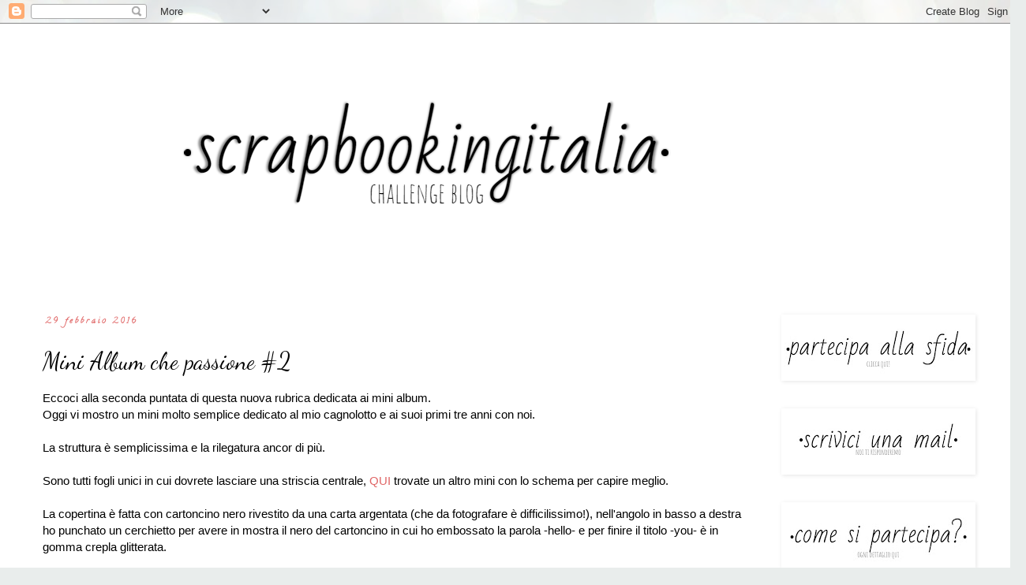

--- FILE ---
content_type: text/html; charset=UTF-8
request_url: https://scrapbookingitaliablog.blogspot.com/2016/02/mini-album-che-passione-2.html
body_size: 17167
content:
<!DOCTYPE html>
<html class='v2' dir='ltr' lang='it'>
<head>
<link href='https://www.blogger.com/static/v1/widgets/335934321-css_bundle_v2.css' rel='stylesheet' type='text/css'/>
<meta content='width=1100' name='viewport'/>
<meta content='text/html; charset=UTF-8' http-equiv='Content-Type'/>
<meta content='blogger' name='generator'/>
<link href='https://scrapbookingitaliablog.blogspot.com/favicon.ico' rel='icon' type='image/x-icon'/>
<link href='http://scrapbookingitaliablog.blogspot.com/2016/02/mini-album-che-passione-2.html' rel='canonical'/>
<link rel="alternate" type="application/atom+xml" title="Scrapbookingitalia - Atom" href="https://scrapbookingitaliablog.blogspot.com/feeds/posts/default" />
<link rel="alternate" type="application/rss+xml" title="Scrapbookingitalia - RSS" href="https://scrapbookingitaliablog.blogspot.com/feeds/posts/default?alt=rss" />
<link rel="service.post" type="application/atom+xml" title="Scrapbookingitalia - Atom" href="https://www.blogger.com/feeds/6784004327004737708/posts/default" />

<link rel="alternate" type="application/atom+xml" title="Scrapbookingitalia - Atom" href="https://scrapbookingitaliablog.blogspot.com/feeds/6145413645163112762/comments/default" />
<!--Can't find substitution for tag [blog.ieCssRetrofitLinks]-->
<link href='https://blogger.googleusercontent.com/img/b/R29vZ2xl/AVvXsEjaF592c3BeKG6NwlIyWFtdoVxoO9LzwsmndxxeOjanuU4mvHlqDvDzJQXaqEVbnK63Dtiih2QP_0hjbad4oaB9NGG85aTi-5ZMzsHLhKT5-FBukOCVz_SGerY26NTNsZgOkZb814SaSzs/s400/lauragdp_minihelloyou.jpg' rel='image_src'/>
<meta content='http://scrapbookingitaliablog.blogspot.com/2016/02/mini-album-che-passione-2.html' property='og:url'/>
<meta content='Mini Album che passione #2' property='og:title'/>
<meta content='scrapbooking, cardmaking, scrap, tutorial, aj, project life, card' property='og:description'/>
<meta content='https://blogger.googleusercontent.com/img/b/R29vZ2xl/AVvXsEjaF592c3BeKG6NwlIyWFtdoVxoO9LzwsmndxxeOjanuU4mvHlqDvDzJQXaqEVbnK63Dtiih2QP_0hjbad4oaB9NGG85aTi-5ZMzsHLhKT5-FBukOCVz_SGerY26NTNsZgOkZb814SaSzs/w1200-h630-p-k-no-nu/lauragdp_minihelloyou.jpg' property='og:image'/>
<title>Scrapbookingitalia: Mini Album che passione #2</title>
<style type='text/css'>@font-face{font-family:'Calligraffitti';font-style:normal;font-weight:400;font-display:swap;src:url(//fonts.gstatic.com/s/calligraffitti/v20/46k2lbT3XjDVqJw3DCmCFjE0vkFeOZdjppN_.woff2)format('woff2');unicode-range:U+0000-00FF,U+0131,U+0152-0153,U+02BB-02BC,U+02C6,U+02DA,U+02DC,U+0304,U+0308,U+0329,U+2000-206F,U+20AC,U+2122,U+2191,U+2193,U+2212,U+2215,U+FEFF,U+FFFD;}@font-face{font-family:'Crafty Girls';font-style:normal;font-weight:400;font-display:swap;src:url(//fonts.gstatic.com/s/craftygirls/v16/va9B4kXI39VaDdlPJo8N_NveRhf6Xl7Glw.woff2)format('woff2');unicode-range:U+0000-00FF,U+0131,U+0152-0153,U+02BB-02BC,U+02C6,U+02DA,U+02DC,U+0304,U+0308,U+0329,U+2000-206F,U+20AC,U+2122,U+2191,U+2193,U+2212,U+2215,U+FEFF,U+FFFD;}@font-face{font-family:'Dancing Script';font-style:normal;font-weight:400;font-display:swap;src:url(//fonts.gstatic.com/s/dancingscript/v29/If2cXTr6YS-zF4S-kcSWSVi_sxjsohD9F50Ruu7BMSo3Rep8hNX6plRPjLo.woff2)format('woff2');unicode-range:U+0102-0103,U+0110-0111,U+0128-0129,U+0168-0169,U+01A0-01A1,U+01AF-01B0,U+0300-0301,U+0303-0304,U+0308-0309,U+0323,U+0329,U+1EA0-1EF9,U+20AB;}@font-face{font-family:'Dancing Script';font-style:normal;font-weight:400;font-display:swap;src:url(//fonts.gstatic.com/s/dancingscript/v29/If2cXTr6YS-zF4S-kcSWSVi_sxjsohD9F50Ruu7BMSo3ROp8hNX6plRPjLo.woff2)format('woff2');unicode-range:U+0100-02BA,U+02BD-02C5,U+02C7-02CC,U+02CE-02D7,U+02DD-02FF,U+0304,U+0308,U+0329,U+1D00-1DBF,U+1E00-1E9F,U+1EF2-1EFF,U+2020,U+20A0-20AB,U+20AD-20C0,U+2113,U+2C60-2C7F,U+A720-A7FF;}@font-face{font-family:'Dancing Script';font-style:normal;font-weight:400;font-display:swap;src:url(//fonts.gstatic.com/s/dancingscript/v29/If2cXTr6YS-zF4S-kcSWSVi_sxjsohD9F50Ruu7BMSo3Sup8hNX6plRP.woff2)format('woff2');unicode-range:U+0000-00FF,U+0131,U+0152-0153,U+02BB-02BC,U+02C6,U+02DA,U+02DC,U+0304,U+0308,U+0329,U+2000-206F,U+20AC,U+2122,U+2191,U+2193,U+2212,U+2215,U+FEFF,U+FFFD;}</style>
<style id='page-skin-1' type='text/css'><!--
/*
-----------------------------------------------
Blogger Template Style
Name:     Simple
Designer: Blogger
URL:      www.blogger.com
----------------------------------------------- */
/* Content
----------------------------------------------- */
body {
font: normal normal 14px Verdana, Geneva, sans-serif;
color: #000000;
background: #e9edec url(//themes.googleusercontent.com/image?id=1SBilrALlXIPLRAelrnhYjgFyYa09ZeL8cdktIYuaRwQ3kEvcEX-Xz1NjKkrLjtsPxmc7) repeat fixed top center /* Credit: merrymoonmary (http://www.istockphoto.com/file_closeup.php?id=10871280&platform=blogger) */;
padding: 0 0 0 0;
}
html body .region-inner {
min-width: 0;
max-width: 100%;
width: auto;
}
h2 {
font-size: 22px;
}
a:link {
text-decoration:none;
color: #e06666;
}
a:visited {
text-decoration:none;
color: #d5a6bd;
}
a:hover {
text-decoration:underline;
color: #ffa896;
}
.body-fauxcolumn-outer .fauxcolumn-inner {
background: transparent none repeat scroll top left;
_background-image: none;
}
.body-fauxcolumn-outer .cap-top {
position: absolute;
z-index: 1;
height: 400px;
width: 100%;
}
.body-fauxcolumn-outer .cap-top .cap-left {
width: 100%;
background: transparent none repeat-x scroll top left;
_background-image: none;
}
.content-outer {
-moz-box-shadow: 0 0 0 rgba(0, 0, 0, .15);
-webkit-box-shadow: 0 0 0 rgba(0, 0, 0, .15);
-goog-ms-box-shadow: 0 0 0 #333333;
box-shadow: 0 0 0 rgba(0, 0, 0, .15);
margin-bottom: 1px;
}
.content-inner {
padding: 10px 40px;
}
.content-inner {
background-color: #ffffff;
}
/* Header
----------------------------------------------- */
.header-outer {
background: rgba(0, 0, 0, 0) none repeat-x scroll 0 -400px;
_background-image: none;
}
.Header h1 {
font: normal normal 40px 'Trebuchet MS',Trebuchet,Verdana,sans-serif;
color: #ffffff;
text-shadow: 0 0 0 rgba(0, 0, 0, .2);
}
.Header h1 a {
color: #ffffff;
}
.Header .description {
font-size: 18px;
color: #000000;
}
.header-inner .Header .titlewrapper {
padding: 22px 0;
}
.header-inner .Header .descriptionwrapper {
padding: 0 0;
}
/* Tabs
----------------------------------------------- */
.tabs-inner .section:first-child {
border-top: 0 solid rgba(0, 0, 0, 0);
}
.tabs-inner .section:first-child ul {
margin-top: -1px;
border-top: 1px solid rgba(0, 0, 0, 0);
border-left: 1px solid rgba(0, 0, 0, 0);
border-right: 1px solid rgba(0, 0, 0, 0);
}
.tabs-inner .widget ul {
background: rgba(0, 0, 0, 0) none repeat-x scroll 0 -800px;
_background-image: none;
border-bottom: 1px solid rgba(0, 0, 0, 0);
margin-top: 0;
margin-left: -30px;
margin-right: -30px;
}
.tabs-inner .widget li a {
display: inline-block;
padding: .6em 1em;
font: normal bold 30px Crafty Girls;
color: #ffa896;
border-left: 1px solid #ffffff;
border-right: 1px solid rgba(0, 0, 0, 0);
}
.tabs-inner .widget li:first-child a {
border-left: none;
}
.tabs-inner .widget li.selected a, .tabs-inner .widget li a:hover {
color: #000000;
background-color: rgba(0, 0, 0, 0);
text-decoration: none;
}
/* Columns
----------------------------------------------- */
.main-outer {
border-top: 0 solid rgba(0, 0, 0, 0);
}
.fauxcolumn-left-outer .fauxcolumn-inner {
border-right: 1px solid rgba(0, 0, 0, 0);
}
.fauxcolumn-right-outer .fauxcolumn-inner {
border-left: 1px solid rgba(0, 0, 0, 0);
}
/* Headings
----------------------------------------------- */
div.widget > h2,
div.widget h2.title {
margin: 0 0 1em 0;
font: normal bold 8px 'Trebuchet MS',Trebuchet,Verdana,sans-serif;
color: #000000;
}
/* Widgets
----------------------------------------------- */
.widget .zippy {
color: #969696;
text-shadow: 2px 2px 1px rgba(0, 0, 0, .1);
}
.widget .popular-posts ul {
list-style: none;
}
/* Posts
----------------------------------------------- */
h2.date-header {
font: normal bold 11px Calligraffitti;
}
.date-header span {
background-color: rgba(0, 0, 0, 0);
color: #e06666;
padding: 0.4em;
letter-spacing: 3px;
margin: inherit;
}
.main-inner {
padding-top: 35px;
padding-bottom: 65px;
}
.main-inner .column-center-inner {
padding: 0 0;
}
.main-inner .column-center-inner .section {
margin: 0 1em;
}
.post {
margin: 0 0 45px 0;
}
h3.post-title, .comments h4 {
font: normal normal 30px Dancing Script;
margin: .75em 0 0;
}
.post-body {
font-size: 110%;
line-height: 1.4;
position: relative;
}
.post-body img, .post-body .tr-caption-container, .Profile img, .Image img,
.BlogList .item-thumbnail img {
padding: 2px;
background: #ffffff;
border: 1px solid rgba(0, 0, 0, 0);
-moz-box-shadow: 1px 1px 5px rgba(0, 0, 0, .1);
-webkit-box-shadow: 1px 1px 5px rgba(0, 0, 0, .1);
box-shadow: 1px 1px 5px rgba(0, 0, 0, .1);
}
.post-body img, .post-body .tr-caption-container {
padding: 5px;
}
.post-body .tr-caption-container {
color: #666666;
}
.post-body .tr-caption-container img {
padding: 0;
background: transparent;
border: none;
-moz-box-shadow: 0 0 0 rgba(0, 0, 0, .1);
-webkit-box-shadow: 0 0 0 rgba(0, 0, 0, .1);
box-shadow: 0 0 0 rgba(0, 0, 0, .1);
}
.post-header {
margin: 0 0 1.5em;
line-height: 1.6;
font-size: 90%;
}
.post-footer {
margin: 20px -2px 0;
padding: 5px 10px;
color: #606060;
background-color: #ededed;
border-bottom: 1px solid #ededed;
line-height: 1.6;
font-size: 90%;
}
#comments .comment-author {
padding-top: 1.5em;
border-top: 1px solid rgba(0, 0, 0, 0);
background-position: 0 1.5em;
}
#comments .comment-author:first-child {
padding-top: 0;
border-top: none;
}
.avatar-image-container {
margin: .2em 0 0;
}
#comments .avatar-image-container img {
border: 1px solid rgba(0, 0, 0, 0);
}
/* Comments
----------------------------------------------- */
.comments .comments-content .icon.blog-author {
background-repeat: no-repeat;
background-image: url([data-uri]);
}
.comments .comments-content .loadmore a {
border-top: 1px solid #969696;
border-bottom: 1px solid #969696;
}
.comments .comment-thread.inline-thread {
background-color: #ededed;
}
.comments .continue {
border-top: 2px solid #969696;
}
/* Accents
---------------------------------------------- */
.section-columns td.columns-cell {
border-left: 1px solid rgba(0, 0, 0, 0);
}
.blog-pager {
background: transparent url(//www.blogblog.com/1kt/simple/paging_dot.png) repeat-x scroll top center;
}
.blog-pager-older-link, .home-link,
.blog-pager-newer-link {
background-color: #ffffff;
padding: 5px;
}
.footer-outer {
border-top: 1px dashed #bbbbbb;
}
/* Mobile
----------------------------------------------- */
body.mobile  {
background-size: auto;
}
.mobile .body-fauxcolumn-outer {
background: transparent none repeat scroll top left;
}
.mobile .body-fauxcolumn-outer .cap-top {
background-size: 100% auto;
}
.mobile .content-outer {
-webkit-box-shadow: 0 0 3px rgba(0, 0, 0, .15);
box-shadow: 0 0 3px rgba(0, 0, 0, .15);
}
.mobile .tabs-inner .widget ul {
margin-left: 0;
margin-right: 0;
}
.mobile .post {
margin: 0;
}
.mobile .main-inner .column-center-inner .section {
margin: 0;
}
.mobile .date-header span {
padding: 0.1em 10px;
margin: 0 -10px;
}
.mobile h3.post-title {
margin: 0;
}
.mobile .blog-pager {
background: transparent none no-repeat scroll top center;
}
.mobile .footer-outer {
border-top: none;
}
.mobile .main-inner, .mobile .footer-inner {
background-color: #ffffff;
}
.mobile-index-contents {
color: #000000;
}
.mobile-link-button {
background-color: #e06666;
}
.mobile-link-button a:link, .mobile-link-button a:visited {
color: #ffffff;
}
.mobile .tabs-inner .section:first-child {
border-top: none;
}
.mobile .tabs-inner .PageList .widget-content {
background-color: rgba(0, 0, 0, 0);
color: #000000;
border-top: 1px solid rgba(0, 0, 0, 0);
border-bottom: 1px solid rgba(0, 0, 0, 0);
}
.mobile .tabs-inner .PageList .widget-content .pagelist-arrow {
border-left: 1px solid rgba(0, 0, 0, 0);
}

--></style>
<style id='template-skin-1' type='text/css'><!--
body {
min-width: 1300px;
}
.content-outer, .content-fauxcolumn-outer, .region-inner {
min-width: 1300px;
max-width: 1300px;
_width: 1300px;
}
.main-inner .columns {
padding-left: 0px;
padding-right: 300px;
}
.main-inner .fauxcolumn-center-outer {
left: 0px;
right: 300px;
/* IE6 does not respect left and right together */
_width: expression(this.parentNode.offsetWidth -
parseInt("0px") -
parseInt("300px") + 'px');
}
.main-inner .fauxcolumn-left-outer {
width: 0px;
}
.main-inner .fauxcolumn-right-outer {
width: 300px;
}
.main-inner .column-left-outer {
width: 0px;
right: 100%;
margin-left: -0px;
}
.main-inner .column-right-outer {
width: 300px;
margin-right: -300px;
}
#layout {
min-width: 0;
}
#layout .content-outer {
min-width: 0;
width: 800px;
}
#layout .region-inner {
min-width: 0;
width: auto;
}
body#layout div.add_widget {
padding: 8px;
}
body#layout div.add_widget a {
margin-left: 32px;
}
--></style>
<style>
    body {background-image:url(\/\/themes.googleusercontent.com\/image?id=1SBilrALlXIPLRAelrnhYjgFyYa09ZeL8cdktIYuaRwQ3kEvcEX-Xz1NjKkrLjtsPxmc7);}
    
@media (max-width: 200px) { body {background-image:url(\/\/themes.googleusercontent.com\/image?id=1SBilrALlXIPLRAelrnhYjgFyYa09ZeL8cdktIYuaRwQ3kEvcEX-Xz1NjKkrLjtsPxmc7&options=w200);}}
@media (max-width: 400px) and (min-width: 201px) { body {background-image:url(\/\/themes.googleusercontent.com\/image?id=1SBilrALlXIPLRAelrnhYjgFyYa09ZeL8cdktIYuaRwQ3kEvcEX-Xz1NjKkrLjtsPxmc7&options=w400);}}
@media (max-width: 800px) and (min-width: 401px) { body {background-image:url(\/\/themes.googleusercontent.com\/image?id=1SBilrALlXIPLRAelrnhYjgFyYa09ZeL8cdktIYuaRwQ3kEvcEX-Xz1NjKkrLjtsPxmc7&options=w800);}}
@media (max-width: 1200px) and (min-width: 801px) { body {background-image:url(\/\/themes.googleusercontent.com\/image?id=1SBilrALlXIPLRAelrnhYjgFyYa09ZeL8cdktIYuaRwQ3kEvcEX-Xz1NjKkrLjtsPxmc7&options=w1200);}}
/* Last tag covers anything over one higher than the previous max-size cap. */
@media (min-width: 1201px) { body {background-image:url(\/\/themes.googleusercontent.com\/image?id=1SBilrALlXIPLRAelrnhYjgFyYa09ZeL8cdktIYuaRwQ3kEvcEX-Xz1NjKkrLjtsPxmc7&options=w1600);}}
  </style>
<link href='https://www.blogger.com/dyn-css/authorization.css?targetBlogID=6784004327004737708&amp;zx=088d1773-9c61-428c-bb01-613711e30f80' media='none' onload='if(media!=&#39;all&#39;)media=&#39;all&#39;' rel='stylesheet'/><noscript><link href='https://www.blogger.com/dyn-css/authorization.css?targetBlogID=6784004327004737708&amp;zx=088d1773-9c61-428c-bb01-613711e30f80' rel='stylesheet'/></noscript>
<meta name='google-adsense-platform-account' content='ca-host-pub-1556223355139109'/>
<meta name='google-adsense-platform-domain' content='blogspot.com'/>

<!-- data-ad-client=ca-pub-9698998433466926 -->

</head>
<body class='loading variant-simplysimple'>
<div class='navbar section' id='navbar' name='Navbar'><div class='widget Navbar' data-version='1' id='Navbar1'><script type="text/javascript">
    function setAttributeOnload(object, attribute, val) {
      if(window.addEventListener) {
        window.addEventListener('load',
          function(){ object[attribute] = val; }, false);
      } else {
        window.attachEvent('onload', function(){ object[attribute] = val; });
      }
    }
  </script>
<div id="navbar-iframe-container"></div>
<script type="text/javascript" src="https://apis.google.com/js/platform.js"></script>
<script type="text/javascript">
      gapi.load("gapi.iframes:gapi.iframes.style.bubble", function() {
        if (gapi.iframes && gapi.iframes.getContext) {
          gapi.iframes.getContext().openChild({
              url: 'https://www.blogger.com/navbar/6784004327004737708?po\x3d6145413645163112762\x26origin\x3dhttps://scrapbookingitaliablog.blogspot.com',
              where: document.getElementById("navbar-iframe-container"),
              id: "navbar-iframe"
          });
        }
      });
    </script><script type="text/javascript">
(function() {
var script = document.createElement('script');
script.type = 'text/javascript';
script.src = '//pagead2.googlesyndication.com/pagead/js/google_top_exp.js';
var head = document.getElementsByTagName('head')[0];
if (head) {
head.appendChild(script);
}})();
</script>
</div></div>
<div class='body-fauxcolumns'>
<div class='fauxcolumn-outer body-fauxcolumn-outer'>
<div class='cap-top'>
<div class='cap-left'></div>
<div class='cap-right'></div>
</div>
<div class='fauxborder-left'>
<div class='fauxborder-right'></div>
<div class='fauxcolumn-inner'>
</div>
</div>
<div class='cap-bottom'>
<div class='cap-left'></div>
<div class='cap-right'></div>
</div>
</div>
</div>
<div class='content'>
<div class='content-fauxcolumns'>
<div class='fauxcolumn-outer content-fauxcolumn-outer'>
<div class='cap-top'>
<div class='cap-left'></div>
<div class='cap-right'></div>
</div>
<div class='fauxborder-left'>
<div class='fauxborder-right'></div>
<div class='fauxcolumn-inner'>
</div>
</div>
<div class='cap-bottom'>
<div class='cap-left'></div>
<div class='cap-right'></div>
</div>
</div>
</div>
<div class='content-outer'>
<div class='content-cap-top cap-top'>
<div class='cap-left'></div>
<div class='cap-right'></div>
</div>
<div class='fauxborder-left content-fauxborder-left'>
<div class='fauxborder-right content-fauxborder-right'></div>
<div class='content-inner'>
<header>
<div class='header-outer'>
<div class='header-cap-top cap-top'>
<div class='cap-left'></div>
<div class='cap-right'></div>
</div>
<div class='fauxborder-left header-fauxborder-left'>
<div class='fauxborder-right header-fauxborder-right'></div>
<div class='region-inner header-inner'>
<div class='header section' id='header' name='Intestazione'><div class='widget Header' data-version='1' id='Header1'>
<div id='header-inner'>
<a href='https://scrapbookingitaliablog.blogspot.com/' style='display: block'>
<img alt='Scrapbookingitalia' height='324px; ' id='Header1_headerimg' src='https://blogger.googleusercontent.com/img/b/R29vZ2xl/AVvXsEhE0AL9NUy3P427738VeNlcT2w3cHqGhvmJ1k7UGPhnYCJg-Tt_98Fhl9ZZSJ3narSBsJio9M7PRFMty-Ch9PK0RKb2doG2qUDoZ3lo0eFgXtaQPRJgzCQawL3JeM_TuRQmpK2zJmQozhE/s1000/header_scrapita2021.png' style='display: block' width='1000px; '/>
</a>
</div>
</div></div>
</div>
</div>
<div class='header-cap-bottom cap-bottom'>
<div class='cap-left'></div>
<div class='cap-right'></div>
</div>
</div>
</header>
<div class='tabs-outer'>
<div class='tabs-cap-top cap-top'>
<div class='cap-left'></div>
<div class='cap-right'></div>
</div>
<div class='fauxborder-left tabs-fauxborder-left'>
<div class='fauxborder-right tabs-fauxborder-right'></div>
<div class='region-inner tabs-inner'>
<div class='tabs no-items section' id='crosscol' name='Multi-colonne'></div>
<div class='tabs no-items section' id='crosscol-overflow' name='Cross-Column 2'></div>
</div>
</div>
<div class='tabs-cap-bottom cap-bottom'>
<div class='cap-left'></div>
<div class='cap-right'></div>
</div>
</div>
<div class='main-outer'>
<div class='main-cap-top cap-top'>
<div class='cap-left'></div>
<div class='cap-right'></div>
</div>
<div class='fauxborder-left main-fauxborder-left'>
<div class='fauxborder-right main-fauxborder-right'></div>
<div class='region-inner main-inner'>
<div class='columns fauxcolumns'>
<div class='fauxcolumn-outer fauxcolumn-center-outer'>
<div class='cap-top'>
<div class='cap-left'></div>
<div class='cap-right'></div>
</div>
<div class='fauxborder-left'>
<div class='fauxborder-right'></div>
<div class='fauxcolumn-inner'>
</div>
</div>
<div class='cap-bottom'>
<div class='cap-left'></div>
<div class='cap-right'></div>
</div>
</div>
<div class='fauxcolumn-outer fauxcolumn-left-outer'>
<div class='cap-top'>
<div class='cap-left'></div>
<div class='cap-right'></div>
</div>
<div class='fauxborder-left'>
<div class='fauxborder-right'></div>
<div class='fauxcolumn-inner'>
</div>
</div>
<div class='cap-bottom'>
<div class='cap-left'></div>
<div class='cap-right'></div>
</div>
</div>
<div class='fauxcolumn-outer fauxcolumn-right-outer'>
<div class='cap-top'>
<div class='cap-left'></div>
<div class='cap-right'></div>
</div>
<div class='fauxborder-left'>
<div class='fauxborder-right'></div>
<div class='fauxcolumn-inner'>
</div>
</div>
<div class='cap-bottom'>
<div class='cap-left'></div>
<div class='cap-right'></div>
</div>
</div>
<!-- corrects IE6 width calculation -->
<div class='columns-inner'>
<div class='column-center-outer'>
<div class='column-center-inner'>
<div class='main section' id='main' name='Principale'><div class='widget Blog' data-version='1' id='Blog1'>
<div class='blog-posts hfeed'>

          <div class="date-outer">
        
<h2 class='date-header'><span>29 febbraio 2016</span></h2>

          <div class="date-posts">
        
<div class='post-outer'>
<div class='post hentry uncustomized-post-template' itemprop='blogPost' itemscope='itemscope' itemtype='http://schema.org/BlogPosting'>
<meta content='https://blogger.googleusercontent.com/img/b/R29vZ2xl/AVvXsEjaF592c3BeKG6NwlIyWFtdoVxoO9LzwsmndxxeOjanuU4mvHlqDvDzJQXaqEVbnK63Dtiih2QP_0hjbad4oaB9NGG85aTi-5ZMzsHLhKT5-FBukOCVz_SGerY26NTNsZgOkZb814SaSzs/s400/lauragdp_minihelloyou.jpg' itemprop='image_url'/>
<meta content='6784004327004737708' itemprop='blogId'/>
<meta content='6145413645163112762' itemprop='postId'/>
<a name='6145413645163112762'></a>
<h3 class='post-title entry-title' itemprop='name'>
Mini Album che passione #2
</h3>
<div class='post-header'>
<div class='post-header-line-1'></div>
</div>
<div class='post-body entry-content' id='post-body-6145413645163112762' itemprop='description articleBody'>
Eccoci alla seconda puntata di questa nuova rubrica dedicata ai mini album.<br />
Oggi vi mostro un mini molto semplice dedicato al mio cagnolotto e ai suoi primi tre anni con noi.<br />
<br />
La struttura è semplicissima e la rilegatura ancor di più.<br />
<br />
Sono tutti fogli unici in cui dovrete lasciare una striscia centrale,&nbsp;<a href="http://scrapbookingitaliablog.blogspot.it/2015/03/mini-album-rettangolare-clean-and-simple.html">QUI</a>&nbsp;trovate un altro mini con lo schema per capire meglio.<br />
<br />
La copertina è fatta con cartoncino nero rivestito da una carta argentata (che da fotografare è difficilissimo!), nell'angolo in basso a destra ho punchato un cerchietto per avere in mostra il nero del cartoncino in cui ho embossato la parola -hello- e per finire il titolo -you- è in gomma crepla glitterata.<br />
<br />
<div class="separator" style="clear: both; text-align: center;">
<a href="https://blogger.googleusercontent.com/img/b/R29vZ2xl/AVvXsEjaF592c3BeKG6NwlIyWFtdoVxoO9LzwsmndxxeOjanuU4mvHlqDvDzJQXaqEVbnK63Dtiih2QP_0hjbad4oaB9NGG85aTi-5ZMzsHLhKT5-FBukOCVz_SGerY26NTNsZgOkZb814SaSzs/s1600/lauragdp_minihelloyou.jpg" imageanchor="1" style="margin-left: 1em; margin-right: 1em;"><img border="0" height="400" src="https://blogger.googleusercontent.com/img/b/R29vZ2xl/AVvXsEjaF592c3BeKG6NwlIyWFtdoVxoO9LzwsmndxxeOjanuU4mvHlqDvDzJQXaqEVbnK63Dtiih2QP_0hjbad4oaB9NGG85aTi-5ZMzsHLhKT5-FBukOCVz_SGerY26NTNsZgOkZb814SaSzs/s400/lauragdp_minihelloyou.jpg" width="400" /></a></div>
<br />
L'intero album è decorato con washi, tag color kraft, acquerelli, forme geometriche ed embossature argento.<br />
Ma adesso lo vedrete!<br />
<br />
<div class="separator" style="clear: both; text-align: center;">
<a href="https://blogger.googleusercontent.com/img/b/R29vZ2xl/AVvXsEiKwXNvgJkmgu4gA08yLZUgdHKSAr69jhnrQQ5prRld9uNlYBymnv1h3pXBalO61Y_P_nA4Uqh1drdiBvuhXXf90FGkBHKf8s0rx2fD4_hIJKgNt5z7bwxMkWUYMj0TPsh-pJ9B6AcdgVg/s1600/lauragdp_minihelloyou1.jpg" imageanchor="1" style="margin-left: 1em; margin-right: 1em;"><img border="0" height="400" src="https://blogger.googleusercontent.com/img/b/R29vZ2xl/AVvXsEiKwXNvgJkmgu4gA08yLZUgdHKSAr69jhnrQQ5prRld9uNlYBymnv1h3pXBalO61Y_P_nA4Uqh1drdiBvuhXXf90FGkBHKf8s0rx2fD4_hIJKgNt5z7bwxMkWUYMj0TPsh-pJ9B6AcdgVg/s400/lauragdp_minihelloyou1.jpg" width="400" /></a></div>
<br />
<div class="separator" style="clear: both; text-align: center;">
<a href="https://blogger.googleusercontent.com/img/b/R29vZ2xl/AVvXsEjYOBOsQUBDwyrGHm-6Vt6tJH-75N8Ek5XtcqLz5kYRMr7estCBPUL7UDha5iNGB19kXhax3JlsC1uXFryf06MxnIYJrvd5XQ2xDcLHL91UHbho-hRqaLwW-0PVLfdWJG7mUV5cjWSadqc/s1600/lauragdp_minihelloyou2.jpg" imageanchor="1" style="margin-left: 1em; margin-right: 1em;"><img border="0" height="203" src="https://blogger.googleusercontent.com/img/b/R29vZ2xl/AVvXsEjYOBOsQUBDwyrGHm-6Vt6tJH-75N8Ek5XtcqLz5kYRMr7estCBPUL7UDha5iNGB19kXhax3JlsC1uXFryf06MxnIYJrvd5XQ2xDcLHL91UHbho-hRqaLwW-0PVLfdWJG7mUV5cjWSadqc/s400/lauragdp_minihelloyou2.jpg" width="400" /></a></div>
<br />
<div class="separator" style="clear: both; text-align: center;">
<a href="https://blogger.googleusercontent.com/img/b/R29vZ2xl/AVvXsEh0wXxcmTBeCdJMzJyJbUfVhPAEhuEvnu8NCdkmd-GifxeA4Sds9Z0o1eYr1w2cCU1mYdevRLJBoeDotbgbDciPsd1L0dQbz5fadIH-yuwKV2llKvm8N2hcZSON-Dt8pYHcZv2FmZoOFo4/s1600/lauragdp_minihelloyou3.jpg" imageanchor="1" style="margin-left: 1em; margin-right: 1em;"><img border="0" height="200" src="https://blogger.googleusercontent.com/img/b/R29vZ2xl/AVvXsEh0wXxcmTBeCdJMzJyJbUfVhPAEhuEvnu8NCdkmd-GifxeA4Sds9Z0o1eYr1w2cCU1mYdevRLJBoeDotbgbDciPsd1L0dQbz5fadIH-yuwKV2llKvm8N2hcZSON-Dt8pYHcZv2FmZoOFo4/s400/lauragdp_minihelloyou3.jpg" width="400" /></a></div>
<br />
<div class="separator" style="clear: both; text-align: center;">
<a href="https://blogger.googleusercontent.com/img/b/R29vZ2xl/AVvXsEg2iQ92JOnpo5-GPOPsBkp7qHmBjAj_XW6Eioybi-Ougv1KnWICOKd2vcGS83I2Tb5myBXku75yMaXTEOVjYo0vGG2vNfcOQ2jVIRIhMcsjDfDUfJvtjHawbxvRxfxQV9tawrlBom47hw4/s1600/lauragdp_minihelloyou4.jpg" imageanchor="1" style="margin-left: 1em; margin-right: 1em;"><img border="0" height="232" src="https://blogger.googleusercontent.com/img/b/R29vZ2xl/AVvXsEg2iQ92JOnpo5-GPOPsBkp7qHmBjAj_XW6Eioybi-Ougv1KnWICOKd2vcGS83I2Tb5myBXku75yMaXTEOVjYo0vGG2vNfcOQ2jVIRIhMcsjDfDUfJvtjHawbxvRxfxQV9tawrlBom47hw4/s400/lauragdp_minihelloyou4.jpg" width="400" /></a></div>
<br />
<div class="separator" style="clear: both; text-align: center;">
<a href="https://blogger.googleusercontent.com/img/b/R29vZ2xl/AVvXsEgsu2tUZ2Kgocr0nwM8_6M0m_XKv9Ike2US892eay7y4lbt_n9EZ8wr4J_yjHLmxeJiguv-32Ug4LnsyO3Jn-_cs4y0eopEcIjPKum1yuqsoNgRL9s2GaotemkUjzt8I3lI1ea-INbQU4o/s1600/lauragdp_minihelloyou5.jpg" imageanchor="1" style="margin-left: 1em; margin-right: 1em;"><img border="0" height="200" src="https://blogger.googleusercontent.com/img/b/R29vZ2xl/AVvXsEgsu2tUZ2Kgocr0nwM8_6M0m_XKv9Ike2US892eay7y4lbt_n9EZ8wr4J_yjHLmxeJiguv-32Ug4LnsyO3Jn-_cs4y0eopEcIjPKum1yuqsoNgRL9s2GaotemkUjzt8I3lI1ea-INbQU4o/s400/lauragdp_minihelloyou5.jpg" width="400" /></a></div>
<br />
Nella prossima foto vedrete bene la rilegatura.<br />
Bucate ad un centimetro dal bordo sia in basso che in alto e mettete gli occhielli.<br />
Fate passare un nastrino, fermatelo con un nodino e non tagliate l'eccedenza!<br />
Vi servirà a farla passare davanti e dietro e facendo un bel fiocchetto servirà a fare la chiusura del mini.<br />
<br />
<div class="separator" style="clear: both; text-align: center;">
<a href="https://blogger.googleusercontent.com/img/b/R29vZ2xl/AVvXsEgqoCVUDQ-mbS4OjWL0iLubh6-yPFKfN_Ji8Rkj90gzHcCrdWc4xM3UnqX9zPLdmmNoVJ3Qc6PttcdUF48IlF8d-neckeBVIQju1K-TF8ReYRstmIrXUWkN5REbaQ7WLH-_X_kFUdtm8OI/s1600/lauragdp_minihelloyou6.jpg" imageanchor="1" style="margin-left: 1em; margin-right: 1em;"><img border="0" height="200" src="https://blogger.googleusercontent.com/img/b/R29vZ2xl/AVvXsEgqoCVUDQ-mbS4OjWL0iLubh6-yPFKfN_Ji8Rkj90gzHcCrdWc4xM3UnqX9zPLdmmNoVJ3Qc6PttcdUF48IlF8d-neckeBVIQju1K-TF8ReYRstmIrXUWkN5REbaQ7WLH-_X_kFUdtm8OI/s400/lauragdp_minihelloyou6.jpg" width="400" /></a></div>
<br />
<div class="separator" style="clear: both; text-align: center;">
<a href="https://blogger.googleusercontent.com/img/b/R29vZ2xl/AVvXsEgqGcnlkjkJwn85S_Oc83yfSKxQGz8n9anKYWbrxYM_kC8qDxgsnfr6vo2P_x-oJJTGKN-CSoVsLykdbWfZa8olWmtehEEg5PxBr3CJghI14SOjiHQiLPz4FuxU1UFHhOWa3cEzK7hk8u0/s1600/lauragdp_minihelloyou7.jpg" imageanchor="1" style="margin-left: 1em; margin-right: 1em;"><img border="0" height="200" src="https://blogger.googleusercontent.com/img/b/R29vZ2xl/AVvXsEgqGcnlkjkJwn85S_Oc83yfSKxQGz8n9anKYWbrxYM_kC8qDxgsnfr6vo2P_x-oJJTGKN-CSoVsLykdbWfZa8olWmtehEEg5PxBr3CJghI14SOjiHQiLPz4FuxU1UFHhOWa3cEzK7hk8u0/s400/lauragdp_minihelloyou7.jpg" width="400" /></a></div>
<br />
<div class="separator" style="clear: both; text-align: center;">
<a href="https://blogger.googleusercontent.com/img/b/R29vZ2xl/AVvXsEiClc_uJHroI8tg7IZnmPX8ttQ3SKd_DxKSH-8xhLFxluoizCso2WIuBL4wnjpoUJ8mFUOIcY-XUE-75qWwxYT7Zcrxty7MOdZaeF3DBT68acYZin-piRG9WZU2HqxfpQUR40D058eZE5w/s1600/lauragdp_minihelloyou8.jpg" imageanchor="1" style="margin-left: 1em; margin-right: 1em;"><img border="0" height="200" src="https://blogger.googleusercontent.com/img/b/R29vZ2xl/AVvXsEiClc_uJHroI8tg7IZnmPX8ttQ3SKd_DxKSH-8xhLFxluoizCso2WIuBL4wnjpoUJ8mFUOIcY-XUE-75qWwxYT7Zcrxty7MOdZaeF3DBT68acYZin-piRG9WZU2HqxfpQUR40D058eZE5w/s400/lauragdp_minihelloyou8.jpg" width="400" /></a></div>
<br />
<div class="separator" style="clear: both; text-align: center;">
<a href="https://blogger.googleusercontent.com/img/b/R29vZ2xl/AVvXsEixf7wXXaAehOhtBk4DvXpA6dQSwtVCsjRoyNVJ8TO_ZiYIRQ0TZnSM-u4CGMgOOP2dev_hgl18MJa3OUgdi4acXiHydIZuEJF8o1meUA-sLrzow6I6Px7QgbADl_XAEtmmKIijYX6YlXo/s1600/lauragdp_minihelloyou9.jpg" imageanchor="1" style="margin-left: 1em; margin-right: 1em;"><img border="0" height="200" src="https://blogger.googleusercontent.com/img/b/R29vZ2xl/AVvXsEixf7wXXaAehOhtBk4DvXpA6dQSwtVCsjRoyNVJ8TO_ZiYIRQ0TZnSM-u4CGMgOOP2dev_hgl18MJa3OUgdi4acXiHydIZuEJF8o1meUA-sLrzow6I6Px7QgbADl_XAEtmmKIijYX6YlXo/s400/lauragdp_minihelloyou9.jpg" width="400" /></a></div>
<br />
<div class="separator" style="clear: both; text-align: center;">
<a href="https://blogger.googleusercontent.com/img/b/R29vZ2xl/AVvXsEgIRyh5Cwm0hZ8rp06fYxoLwT57oOGdKheKa3WMmJs6DoIMy6ukVt_ZfsQuuzFcQ0JJCZ8gyuJ1U03zISaLOzwX6XlwPPu7F8F7S-CWF4qT0HHaDJ4XqwEGa5D1dEXOzvkO48th_cs8BLA/s1600/lauragdp_minihelloyou10.jpg" imageanchor="1" style="margin-left: 1em; margin-right: 1em;"><img border="0" height="200" src="https://blogger.googleusercontent.com/img/b/R29vZ2xl/AVvXsEgIRyh5Cwm0hZ8rp06fYxoLwT57oOGdKheKa3WMmJs6DoIMy6ukVt_ZfsQuuzFcQ0JJCZ8gyuJ1U03zISaLOzwX6XlwPPu7F8F7S-CWF4qT0HHaDJ4XqwEGa5D1dEXOzvkO48th_cs8BLA/s400/lauragdp_minihelloyou10.jpg" width="400" /></a></div>
<br />
<div class="separator" style="clear: both; text-align: center;">
<a href="https://blogger.googleusercontent.com/img/b/R29vZ2xl/AVvXsEiCdG8iY7v1iYaEYn8UQhdCAXVrAEwrn-eH0jpV3XIH607Y-W-Hw7MODDZp1oSaQRffv4VQVQ_GhMz1gnhIr0nnlcZ5dcIyZRDj-InpEWTdeMAuCn014fzL44wbhF_uWgxLfAiBEhelUss/s1600/lauragdp_minihelloyou11.jpg" imageanchor="1" style="margin-left: 1em; margin-right: 1em;"><img border="0" height="200" src="https://blogger.googleusercontent.com/img/b/R29vZ2xl/AVvXsEiCdG8iY7v1iYaEYn8UQhdCAXVrAEwrn-eH0jpV3XIH607Y-W-Hw7MODDZp1oSaQRffv4VQVQ_GhMz1gnhIr0nnlcZ5dcIyZRDj-InpEWTdeMAuCn014fzL44wbhF_uWgxLfAiBEhelUss/s400/lauragdp_minihelloyou11.jpg" width="400" /></a></div>
<br />
<div class="separator" style="clear: both; text-align: center;">
<a href="https://blogger.googleusercontent.com/img/b/R29vZ2xl/AVvXsEgIWunq7xYonV-KACNIWKsogWxhK_j3agsHOUcXHzBGez8YMggWi1Xt9IPtvmxp_cZ4pE9Y6WiajfGvgE7j08tuWTdVdymvwTUUSJRSZSWihRvxhTIXh48RfahkMpbV9bBPNPVvTpOVyRY/s1600/lauragdp_minihelloyou12.jpg" imageanchor="1" style="margin-left: 1em; margin-right: 1em;"><img border="0" height="200" src="https://blogger.googleusercontent.com/img/b/R29vZ2xl/AVvXsEgIWunq7xYonV-KACNIWKsogWxhK_j3agsHOUcXHzBGez8YMggWi1Xt9IPtvmxp_cZ4pE9Y6WiajfGvgE7j08tuWTdVdymvwTUUSJRSZSWihRvxhTIXh48RfahkMpbV9bBPNPVvTpOVyRY/s400/lauragdp_minihelloyou12.jpg" width="400" /></a></div>
<br />
Molto semplice come il mio stile.<br />
Spero di avervi dato una piccola ispirazione in più per il vostro prossimo mini!<br />
<br />
<div class="separator" style="clear: both; text-align: center;">
<a href="https://blogger.googleusercontent.com/img/b/R29vZ2xl/AVvXsEgw2FHOj5woTQDJHk-143ln7Rx2CfmRIUReNWXbQIL4-W-_EOUk3irzkaECg8-Uk1ZDi0-pVkwGeibog6l4C0xcymUvuXFrhZW0uYhmByPPPNReXg8KtLvbzU0SiCWcFKVqqi6NPSKhe50/s1600/lauragdp_minihelloyou13.jpg" imageanchor="1" style="margin-left: 1em; margin-right: 1em;"><img border="0" height="400" src="https://blogger.googleusercontent.com/img/b/R29vZ2xl/AVvXsEgw2FHOj5woTQDJHk-143ln7Rx2CfmRIUReNWXbQIL4-W-_EOUk3irzkaECg8-Uk1ZDi0-pVkwGeibog6l4C0xcymUvuXFrhZW0uYhmByPPPNReXg8KtLvbzU0SiCWcFKVqqi6NPSKhe50/s400/lauragdp_minihelloyou13.jpg" width="400" /></a></div>
<br />
Ricordatevi che troverete un mini ogni fine del mese, per ispirarvi e farvi vedere in quanti modi si può declinare il tema, la rilegatura e dimensione e forma.<br />
Laura<br />
<br />
<div style='clear: both;'></div>
</div>
<div class='post-footer'>
<div class='post-footer-line post-footer-line-1'>
<span class='post-author vcard'>
Pubblicato da
<span class='fn' itemprop='author' itemscope='itemscope' itemtype='http://schema.org/Person'>
<meta content='https://www.blogger.com/profile/03304223699549067744' itemprop='url'/>
<a class='g-profile' href='https://www.blogger.com/profile/03304223699549067744' rel='author' title='author profile'>
<span itemprop='name'>Laura P</span>
</a>
</span>
</span>
<span class='post-timestamp'>
</span>
<span class='post-comment-link'>
</span>
<span class='post-icons'>
<span class='item-control blog-admin pid-291921022'>
<a href='https://www.blogger.com/post-edit.g?blogID=6784004327004737708&postID=6145413645163112762&from=pencil' title='Modifica post'>
<img alt='' class='icon-action' height='18' src='https://resources.blogblog.com/img/icon18_edit_allbkg.gif' width='18'/>
</a>
</span>
</span>
<div class='post-share-buttons goog-inline-block'>
<a class='goog-inline-block share-button sb-email' href='https://www.blogger.com/share-post.g?blogID=6784004327004737708&postID=6145413645163112762&target=email' target='_blank' title='Invia tramite email'><span class='share-button-link-text'>Invia tramite email</span></a><a class='goog-inline-block share-button sb-blog' href='https://www.blogger.com/share-post.g?blogID=6784004327004737708&postID=6145413645163112762&target=blog' onclick='window.open(this.href, "_blank", "height=270,width=475"); return false;' target='_blank' title='Postalo sul blog'><span class='share-button-link-text'>Postalo sul blog</span></a><a class='goog-inline-block share-button sb-twitter' href='https://www.blogger.com/share-post.g?blogID=6784004327004737708&postID=6145413645163112762&target=twitter' target='_blank' title='Condividi su X'><span class='share-button-link-text'>Condividi su X</span></a><a class='goog-inline-block share-button sb-facebook' href='https://www.blogger.com/share-post.g?blogID=6784004327004737708&postID=6145413645163112762&target=facebook' onclick='window.open(this.href, "_blank", "height=430,width=640"); return false;' target='_blank' title='Condividi su Facebook'><span class='share-button-link-text'>Condividi su Facebook</span></a><a class='goog-inline-block share-button sb-pinterest' href='https://www.blogger.com/share-post.g?blogID=6784004327004737708&postID=6145413645163112762&target=pinterest' target='_blank' title='Condividi su Pinterest'><span class='share-button-link-text'>Condividi su Pinterest</span></a>
</div>
</div>
<div class='post-footer-line post-footer-line-2'>
<span class='post-labels'>
Etichette:
<a href='https://scrapbookingitaliablog.blogspot.com/search/label/Album' rel='tag'>Album</a>,
<a href='https://scrapbookingitaliablog.blogspot.com/search/label/MINIALBUM' rel='tag'>MINIALBUM</a>
</span>
</div>
<div class='post-footer-line post-footer-line-3'>
<span class='post-location'>
</span>
</div>
</div>
</div>
<div class='comments' id='comments'>
<a name='comments'></a>
<h4>2 commenti:</h4>
<div id='Blog1_comments-block-wrapper'>
<dl class='avatar-comment-indent' id='comments-block'>
<dt class='comment-author ' id='c7544858079370972821'>
<a name='c7544858079370972821'></a>
<div class="avatar-image-container vcard"><span dir="ltr"><a href="https://www.blogger.com/profile/10253017771868221170" target="" rel="nofollow" onclick="" class="avatar-hovercard" id="av-7544858079370972821-10253017771868221170"><img src="https://resources.blogblog.com/img/blank.gif" width="35" height="35" class="delayLoad" style="display: none;" longdesc="//blogger.googleusercontent.com/img/b/R29vZ2xl/AVvXsEh36Iaq_moO9ZYEV-JpJso88Wus-ZKKPMPLf76YyJftyysHFhGuz4fCTB2RO3_F36pe8IGTuNXWQya-TUJvnoDJC5CGE0wMlpDckj7lAR56XEx9ti1oZe1u_FJtYAWKMA/s45-c/foto+%2818%29.JPG" alt="" title="CLAUS">

<noscript><img src="//blogger.googleusercontent.com/img/b/R29vZ2xl/AVvXsEh36Iaq_moO9ZYEV-JpJso88Wus-ZKKPMPLf76YyJftyysHFhGuz4fCTB2RO3_F36pe8IGTuNXWQya-TUJvnoDJC5CGE0wMlpDckj7lAR56XEx9ti1oZe1u_FJtYAWKMA/s45-c/foto+%2818%29.JPG" width="35" height="35" class="photo" alt=""></noscript></a></span></div>
<a href='https://www.blogger.com/profile/10253017771868221170' rel='nofollow'>CLAUS</a>
ha detto...
</dt>
<dd class='comment-body' id='Blog1_cmt-7544858079370972821'>
<p>
mi piace da morire!!!<br />Brava Lauretta ^_^
</p>
</dd>
<dd class='comment-footer'>
<span class='comment-timestamp'>
<a href='https://scrapbookingitaliablog.blogspot.com/2016/02/mini-album-che-passione-2.html?showComment=1456829997999#c7544858079370972821' title='comment permalink'>
1 marzo 2016 alle ore 11:59
</a>
<span class='item-control blog-admin pid-1160210448'>
<a class='comment-delete' href='https://www.blogger.com/comment/delete/6784004327004737708/7544858079370972821' title='Elimina commento'>
<img src='https://resources.blogblog.com/img/icon_delete13.gif'/>
</a>
</span>
</span>
</dd>
<dt class='comment-author ' id='c1678619827935487509'>
<a name='c1678619827935487509'></a>
<div class="avatar-image-container vcard"><span dir="ltr"><a href="https://www.blogger.com/profile/09239021549305737189" target="" rel="nofollow" onclick="" class="avatar-hovercard" id="av-1678619827935487509-09239021549305737189"><img src="https://resources.blogblog.com/img/blank.gif" width="35" height="35" class="delayLoad" style="display: none;" longdesc="//blogger.googleusercontent.com/img/b/R29vZ2xl/AVvXsEgfL5B1TbCH81Y4z-7vne6sDZ8JaZHc_X9AF8qIz_V1meskzY45R4HupH4pmpooAx9LXOIgmblULyGk-7UTFEl7a1zoB1hcYfAs9JMr45qBc5Ku-9eBSJShoae9hMRsbw/s45-c/cropped-01.jpeg" alt="" title="Nunzia Carusio">

<noscript><img src="//blogger.googleusercontent.com/img/b/R29vZ2xl/AVvXsEgfL5B1TbCH81Y4z-7vne6sDZ8JaZHc_X9AF8qIz_V1meskzY45R4HupH4pmpooAx9LXOIgmblULyGk-7UTFEl7a1zoB1hcYfAs9JMr45qBc5Ku-9eBSJShoae9hMRsbw/s45-c/cropped-01.jpeg" width="35" height="35" class="photo" alt=""></noscript></a></span></div>
<a href='https://www.blogger.com/profile/09239021549305737189' rel='nofollow'>Nunzia Carusio</a>
ha detto...
</dt>
<dd class='comment-body' id='Blog1_cmt-1678619827935487509'>
<p>
Molto particolare 
</p>
</dd>
<dd class='comment-footer'>
<span class='comment-timestamp'>
<a href='https://scrapbookingitaliablog.blogspot.com/2016/02/mini-album-che-passione-2.html?showComment=1464620424772#c1678619827935487509' title='comment permalink'>
30 maggio 2016 alle ore 17:00
</a>
<span class='item-control blog-admin pid-257772627'>
<a class='comment-delete' href='https://www.blogger.com/comment/delete/6784004327004737708/1678619827935487509' title='Elimina commento'>
<img src='https://resources.blogblog.com/img/icon_delete13.gif'/>
</a>
</span>
</span>
</dd>
</dl>
</div>
<p class='comment-footer'>
<a href='https://www.blogger.com/comment/fullpage/post/6784004327004737708/6145413645163112762' onclick='javascript:window.open(this.href, "bloggerPopup", "toolbar=0,location=0,statusbar=1,menubar=0,scrollbars=yes,width=640,height=500"); return false;'>Posta un commento</a>
</p>
</div>
</div>

        </div></div>
      
</div>
<div class='blog-pager' id='blog-pager'>
<span id='blog-pager-newer-link'>
<a class='blog-pager-newer-link' href='https://scrapbookingitaliablog.blogspot.com/2016/03/abc-dello-scrap-s-come-scraplift.html' id='Blog1_blog-pager-newer-link' title='Post più recente'>Post più recente</a>
</span>
<span id='blog-pager-older-link'>
<a class='blog-pager-older-link' href='https://scrapbookingitaliablog.blogspot.com/2016/02/i-colori-li-faccio-io.html' id='Blog1_blog-pager-older-link' title='Post più vecchio'>Post più vecchio</a>
</span>
<a class='home-link' href='https://scrapbookingitaliablog.blogspot.com/'>Home page</a>
</div>
<div class='clear'></div>
<div class='post-feeds'>
<div class='feed-links'>
Iscriviti a:
<a class='feed-link' href='https://scrapbookingitaliablog.blogspot.com/feeds/6145413645163112762/comments/default' target='_blank' type='application/atom+xml'>Commenti sul post (Atom)</a>
</div>
</div>
</div></div>
</div>
</div>
<div class='column-left-outer'>
<div class='column-left-inner'>
<aside>
</aside>
</div>
</div>
<div class='column-right-outer'>
<div class='column-right-inner'>
<aside>
<div class='sidebar section' id='sidebar-right-1'><div class='widget Image' data-version='1' id='Image19'>
<div class='widget-content'>
<a href='http://scrapbookingitaliablog.blogspot.it/search/label/SFIDE'>
<img alt='' height='78' id='Image19_img' src='https://blogger.googleusercontent.com/img/b/R29vZ2xl/AVvXsEi5IMpgeVhyphenhyphenY0mGhySvlQHyYVNZKWHO2DRkv6zgnzB5_6pBXJeNY1J-Onv6Mj3rxAH_mxLEiqR7SIrnzsPU_cun0LG-u3jPz4iJ_iR1oVqynmrHexbrXO1pGeK20GGfHVeMYVXAcoQynW4/s240/sfida.jpg' width='240'/>
</a>
<br/>
</div>
<div class='clear'></div>
</div><div class='widget Image' data-version='1' id='Image3'>
<div class='widget-content'>
<a href='mailto:scrapbookingitalia@gmail.com'>
<img alt='' height='78' id='Image3_img' src='https://blogger.googleusercontent.com/img/b/R29vZ2xl/AVvXsEgXsO997dAyWFyIth6V3t2Z6fn99xjY5GbL3c8iwMFrkwC27JwJJAGkpz7uEqvSV3U7KSN5nPj0s7HVw1Xf6psXjes9HdDuHP3MbZOt3pGjJEWpygSGwlCrubSa18E14jYYFl00lxzpZ4g/s240/mail.jpg' width='240'/>
</a>
<br/>
</div>
<div class='clear'></div>
</div><div class='widget Image' data-version='1' id='Image7'>
<div class='widget-content'>
<a href='https://scrapbookingitaliablog.blogspot.com/p/quando-sfida-avra-inizio-il-primo.html'>
<img alt='' height='78' id='Image7_img' src='https://blogger.googleusercontent.com/img/b/R29vZ2xl/AVvXsEhoKeuxmpSmN-dgGK3w58QxDKMX5cPBSQDaLVsMMwSx6Uo3ohb6I6y6lnrPCj6Ys5YcSXrSCeZOU2JmMXcsVVm1yUhZN6M85DHl9XeLNu4lGJxs40ev-woZSDNKBg6AHSVfqUbG9vWRjmk/s240/regolesfida.jpg' width='240'/>
</a>
<br/>
</div>
<div class='clear'></div>
</div><div class='widget Image' data-version='1' id='Image4'>
<div class='widget-content'>
<a href='https://www.facebook.com/groups/758955180893676/'>
<img alt='' height='78' id='Image4_img' src='https://blogger.googleusercontent.com/img/b/R29vZ2xl/AVvXsEgJXJzfuJQNipsoggJWtkJD0tZj3IcPmYCD_8H966VX9IU8ipV_Q1r2AAHstWiQI0Y_dOSRaC86aX85ok8ezBaO-hTvbCQLZb6o1f9QUwfcfDg7oMpGTHOk7iiwRD5cCyGYWCRj88bEDU0/s240/facebook.jpg' width='240'/>
</a>
<br/>
</div>
<div class='clear'></div>
</div><div class='widget Image' data-version='1' id='Image5'>
<div class='widget-content'>
<img alt='' height='78' id='Image5_img' src='https://blogger.googleusercontent.com/img/b/R29vZ2xl/AVvXsEhk-p9W6w5DTEig8imiW746095OJmf13isKgx2UmcgMUL0WBK7eeKsFbXDt3KKzhbBJYZA1vTgYrjdKKYN_yV-GGRjlJhZkNuXXYP7Us79v5i-8v-M7b3jzdo_hoN-l-_JfZ5NWkrQeLLQ/s240/sponsor.jpg' width='240'/>
<br/>
</div>
<div class='clear'></div>
</div><div class='widget Image' data-version='1' id='Image14'>
<div class='widget-content'>
<a href='https://evoluzioneparty.it/'>
<img alt='' height='192' id='Image14_img' src='https://blogger.googleusercontent.com/img/a/AVvXsEjwmv5pCPm7lx86iJqgCqucF8_lHrx40h8EDnz5tWXfLUmXAgDogDrySCLwFk0YRh4vQi3VWsRIX278QTM69kKZDKqGwOE4-OXmeiAXxepEwah27oTPNgwggIn1ryZmI8LwiSW9XBOHRRM_Hh8gfiV3LmzXNbRXSgpqI1yF8yEkvJCLvmhJlTGL9VhS=s240' width='240'/>
</a>
<br/>
</div>
<div class='clear'></div>
</div><div class='widget Image' data-version='1' id='Image15'>
<div class='widget-content'>
<a href='https://www.yupplacraft.it/it/'>
<img alt='' height='130' id='Image15_img' src='https://blogger.googleusercontent.com/img/b/R29vZ2xl/AVvXsEhA-ARVxUG5K629qoVsJlNeWcjuxJ90ficd2rhFMx92XNNI9RSfWqFznZSNsXxwLejD8XImQ6bOXZHGailTodNS9At1mXJcJH3jM63Tb3hadvqybhpEwfNTWlTI-RXhg-KqLHK1dwg2kPU/s280/yupplacraft-logo-1465057689.jpg' width='280'/>
</a>
<br/>
</div>
<div class='clear'></div>
</div><div class='widget BlogSearch' data-version='1' id='BlogSearch1'>
<h2 class='title'>Cerca nel blog</h2>
<div class='widget-content'>
<div id='BlogSearch1_form'>
<form action='https://scrapbookingitaliablog.blogspot.com/search' class='gsc-search-box' target='_top'>
<table cellpadding='0' cellspacing='0' class='gsc-search-box'>
<tbody>
<tr>
<td class='gsc-input'>
<input autocomplete='off' class='gsc-input' name='q' size='10' title='search' type='text' value=''/>
</td>
<td class='gsc-search-button'>
<input class='gsc-search-button' title='search' type='submit' value='Cerca'/>
</td>
</tr>
</tbody>
</table>
</form>
</div>
</div>
<div class='clear'></div>
</div><div class='widget Image' data-version='1' id='Image1'>
<h2>.</h2>
<div class='widget-content'>
<img alt='.' height='78' id='Image1_img' src='https://blogger.googleusercontent.com/img/b/R29vZ2xl/AVvXsEi1kSERC4aILXHVQ40_JqixQ1tb24uns5N4n5iAbioKLZu2f5pzoVXoB3VxniFrixqk4f4mHeKmStlCAj_SBkxeEJQevhEl3OnEH4aT-zt1UbiakfYUsCdfx1qsG8Uza7hCBAqDSnoiwCo/s240/dtscrapita.jpg' width='240'/>
<br/>
</div>
<div class='clear'></div>
</div><div class='widget Image' data-version='1' id='Image11'>
<div class='widget-content'>
<a href='https://www.instagram.com/pensieridicartadesign/'>
<img alt='' height='241' id='Image11_img' src='https://blogger.googleusercontent.com/img/b/R29vZ2xl/AVvXsEilkYFo0RgLesQuiLNgIoyn-qPelSjEz4H8ll6VH_wICBIhJ_CR1jpXzDIy3CKfaOdW09SL9eNXM4cXDu3EBIW3A5Y2DO_Ayv0vcaYJ5kNu15bY7uolTYMnnXFq2oD-Q2dtFcxdy6yoi40/s241/eleonora.jpg' width='240'/>
</a>
<br/>
</div>
<div class='clear'></div>
</div><div class='widget Image' data-version='1' id='Image6'>
<div class='widget-content'>
<a href='https://www.instagram.com/jdcomepiaceame/?hl=it'>
<img alt='' height='240' id='Image6_img' src='https://blogger.googleusercontent.com/img/b/R29vZ2xl/AVvXsEh3YYwgGhj0FQYjKKRQt9gSwvayXcnrV7wQcYW-ijkEvalMJPyhlwQSc_OMnCqwCulbk4rs7xpPQqZ3kUQ0LdoibY01sv8_p_JztaDyQdpeGXP1vjd5PnS8qOz-ZxGYPdXyLqqGWUDORUM/s240/giada.jpg' width='240'/>
</a>
<br/>
</div>
<div class='clear'></div>
</div><div class='widget Image' data-version='1' id='Image10'>
<div class='widget-content'>
<a href='https://www.instagram.com/laura_p_scrap/?hl=it'>
<img alt='' height='240' id='Image10_img' src='https://blogger.googleusercontent.com/img/b/R29vZ2xl/AVvXsEiToh23SJrRzCwPG55XBy1b29iRyzrQdb7vTBeIlSovjRr_XHldCbSmWCVauA6oZg8T8bSNcK1JXw-OjzTztzhonMb_Ja567Kr7LzPJdyTJ8oAwtrf3eLTKK51QCXeUBy118niN2fniSOk/s240/laura.jpg' width='240'/>
</a>
<br/>
</div>
<div class='clear'></div>
</div><div class='widget Image' data-version='1' id='Image22'>
<div class='widget-content'>
<a href='https://www.instagram.com/monicascrap/'>
<img alt='' height='240' id='Image22_img' src='https://blogger.googleusercontent.com/img/b/R29vZ2xl/AVvXsEgcyu661NfYhwapvTo-vESeHMtVLtc8SKQIAv7Z3eOEkCTzpDGSQg0lbijj1I4SqUCI6VXBiPspckitldkg1Vn8_IHnZXLgGF7ew1IglakN-K1Hl7C3KueMtYsG3sPG3hQ5M1aS1rIyJ5o/s240/monica.jpg' width='240'/>
</a>
<br/>
</div>
<div class='clear'></div>
</div><div class='widget Image' data-version='1' id='Image13'>
<div class='widget-content'>
<a href='https://www.instagram.com/millerobedirobi/'>
<img alt='' height='240' id='Image13_img' src='https://blogger.googleusercontent.com/img/b/R29vZ2xl/AVvXsEhdm4qL6Rft55gpWgYDAZShn4oMUUv1BCXyNcshDybXF0EmuUWTphHW1W4sqszCcK8_aeVSJEGubK-0OUZM9gz7FmiRozoWpRs8OIZQ-h-VH51bLvvAkF_XUS66O4rKPbs8nOKmfKo3Z0U/s240/Roberta.jpg' width='240'/>
</a>
<br/>
</div>
<div class='clear'></div>
</div><div class='widget Image' data-version='1' id='Image2'>
<div class='widget-content'>
<a href='https://scrapbookingitaliablog.blogspot.com/p/dizionarioscrap.html'>
<img alt='' height='78' id='Image2_img' src='https://blogger.googleusercontent.com/img/b/R29vZ2xl/AVvXsEhTqbdDg0pPZPnjCk5_pATuTGxDKDvJkSniKn6DlvZGnH_5kHUHaY1rTgJ1t9BDZ3otqsdcfDZQ2y2To4PL0KTiMOvjxYqbAL_IfLeAv3w0V-ggPw_gvHtWfxsIrq420sKIHE7jXOW-AAs/s240/dizionarioscrap.png' width='240'/>
</a>
<br/>
</div>
<div class='clear'></div>
</div><div class='widget Label' data-version='1' id='Label1'>
<div class='widget-content cloud-label-widget-content'>
<span class='label-size label-size-3'>
<a dir='ltr' href='https://scrapbookingitaliablog.blogspot.com/search/label/2021%20memorydex'>2021 memorydex</a>
</span>
<span class='label-size label-size-4'>
<a dir='ltr' href='https://scrapbookingitaliablog.blogspot.com/search/label/ABC'>ABC</a>
</span>
<span class='label-size label-size-1'>
<a dir='ltr' href='https://scrapbookingitaliablog.blogspot.com/search/label/ABC%2FATC'>ABC/ATC</a>
</span>
<span class='label-size label-size-3'>
<a dir='ltr' href='https://scrapbookingitaliablog.blogspot.com/search/label/ATC'>ATC</a>
</span>
<span class='label-size label-size-3'>
<a dir='ltr' href='https://scrapbookingitaliablog.blogspot.com/search/label/Album'>Album</a>
</span>
<span class='label-size label-size-1'>
<a dir='ltr' href='https://scrapbookingitaliablog.blogspot.com/search/label/B.O.M.'>B.O.M.</a>
</span>
<span class='label-size label-size-1'>
<a dir='ltr' href='https://scrapbookingitaliablog.blogspot.com/search/label/CALAMITE'>CALAMITE</a>
</span>
<span class='label-size label-size-2'>
<a dir='ltr' href='https://scrapbookingitaliablog.blogspot.com/search/label/CALENDARIO'>CALENDARIO</a>
</span>
<span class='label-size label-size-1'>
<a dir='ltr' href='https://scrapbookingitaliablog.blogspot.com/search/label/CARTONAGGIO'>CARTONAGGIO</a>
</span>
<span class='label-size label-size-3'>
<a dir='ltr' href='https://scrapbookingitaliablog.blogspot.com/search/label/Christmas%20cards'>Christmas cards</a>
</span>
<span class='label-size label-size-1'>
<a dir='ltr' href='https://scrapbookingitaliablog.blogspot.com/search/label/Circular%20card'>Circular card</a>
</span>
<span class='label-size label-size-2'>
<a dir='ltr' href='https://scrapbookingitaliablog.blogspot.com/search/label/ENVELOPE%20PUNCH%20BOARD'>ENVELOPE PUNCH BOARD</a>
</span>
<span class='label-size label-size-2'>
<a dir='ltr' href='https://scrapbookingitaliablog.blogspot.com/search/label/FESTA%20DEL%20PAPA%27'>FESTA DEL PAPA&#39;</a>
</span>
<span class='label-size label-size-2'>
<a dir='ltr' href='https://scrapbookingitaliablog.blogspot.com/search/label/FUORIPORTA'>FUORIPORTA</a>
</span>
<span class='label-size label-size-2'>
<a dir='ltr' href='https://scrapbookingitaliablog.blogspot.com/search/label/GLOSSARIO%20SCRAP'>GLOSSARIO SCRAP</a>
</span>
<span class='label-size label-size-3'>
<a dir='ltr' href='https://scrapbookingitaliablog.blogspot.com/search/label/HALLOWEEN'>HALLOWEEN</a>
</span>
<span class='label-size label-size-4'>
<a dir='ltr' href='https://scrapbookingitaliablog.blogspot.com/search/label/HOME%20DECOR'>HOME DECOR</a>
</span>
<span class='label-size label-size-1'>
<a dir='ltr' href='https://scrapbookingitaliablog.blogspot.com/search/label/Home%20Decor%20Llayout'>Home Decor Llayout</a>
</span>
<span class='label-size label-size-2'>
<a dir='ltr' href='https://scrapbookingitaliablog.blogspot.com/search/label/JOURNALING'>JOURNALING</a>
</span>
<span class='label-size label-size-4'>
<a dir='ltr' href='https://scrapbookingitaliablog.blogspot.com/search/label/LAYOUT'>LAYOUT</a>
</span>
<span class='label-size label-size-3'>
<a dir='ltr' href='https://scrapbookingitaliablog.blogspot.com/search/label/LO'>LO</a>
</span>
<span class='label-size label-size-4'>
<a dir='ltr' href='https://scrapbookingitaliablog.blogspot.com/search/label/MINIALBUM'>MINIALBUM</a>
</span>
<span class='label-size label-size-4'>
<a dir='ltr' href='https://scrapbookingitaliablog.blogspot.com/search/label/PACKAGING'>PACKAGING</a>
</span>
<span class='label-size label-size-3'>
<a dir='ltr' href='https://scrapbookingitaliablog.blogspot.com/search/label/PASQUA'>PASQUA</a>
</span>
<span class='label-size label-size-1'>
<a dir='ltr' href='https://scrapbookingitaliablog.blogspot.com/search/label/Punch%20Needle'>Punch Needle</a>
</span>
<span class='label-size label-size-1'>
<a dir='ltr' href='https://scrapbookingitaliablog.blogspot.com/search/label/Rocker%20card'>Rocker card</a>
</span>
<span class='label-size label-size-3'>
<a dir='ltr' href='https://scrapbookingitaliablog.blogspot.com/search/label/SCATOLA'>SCATOLA</a>
</span>
<span class='label-size label-size-1'>
<a dir='ltr' href='https://scrapbookingitaliablog.blogspot.com/search/label/SCHOOL'>SCHOOL</a>
</span>
<span class='label-size label-size-3'>
<a dir='ltr' href='https://scrapbookingitaliablog.blogspot.com/search/label/SCRAP%20BIMBI'>SCRAP BIMBI</a>
</span>
<span class='label-size label-size-1'>
<a dir='ltr' href='https://scrapbookingitaliablog.blogspot.com/search/label/SCRAP%20DIGITALE'>SCRAP DIGITALE</a>
</span>
<span class='label-size label-size-1'>
<a dir='ltr' href='https://scrapbookingitaliablog.blogspot.com/search/label/SCRAPBOOKS'>SCRAPBOOKS</a>
</span>
<span class='label-size label-size-1'>
<a dir='ltr' href='https://scrapbookingitaliablog.blogspot.com/search/label/SCRAPLIFT'>SCRAPLIFT</a>
</span>
<span class='label-size label-size-2'>
<a dir='ltr' href='https://scrapbookingitaliablog.blogspot.com/search/label/SILHOUETTE%20CAMEO'>SILHOUETTE CAMEO</a>
</span>
<span class='label-size label-size-1'>
<a dir='ltr' href='https://scrapbookingitaliablog.blogspot.com/search/label/SKETCHES'>SKETCHES</a>
</span>
<span class='label-size label-size-3'>
<a dir='ltr' href='https://scrapbookingitaliablog.blogspot.com/search/label/STAMPING'>STAMPING</a>
</span>
<span class='label-size label-size-1'>
<a dir='ltr' href='https://scrapbookingitaliablog.blogspot.com/search/label/Shadow%20Box'>Shadow Box</a>
</span>
<span class='label-size label-size-2'>
<a dir='ltr' href='https://scrapbookingitaliablog.blogspot.com/search/label/Shaker%20card'>Shaker card</a>
</span>
<span class='label-size label-size-1'>
<a dir='ltr' href='https://scrapbookingitaliablog.blogspot.com/search/label/Slider%20Card'>Slider Card</a>
</span>
<span class='label-size label-size-3'>
<a dir='ltr' href='https://scrapbookingitaliablog.blogspot.com/search/label/TAGS'>TAGS</a>
</span>
<span class='label-size label-size-2'>
<a dir='ltr' href='https://scrapbookingitaliablog.blogspot.com/search/label/TIMBRI'>TIMBRI</a>
</span>
<span class='label-size label-size-5'>
<a dir='ltr' href='https://scrapbookingitaliablog.blogspot.com/search/label/TUTORIAL'>TUTORIAL</a>
</span>
<span class='label-size label-size-1'>
<a dir='ltr' href='https://scrapbookingitaliablog.blogspot.com/search/label/TWINE'>TWINE</a>
</span>
<span class='label-size label-size-2'>
<a dir='ltr' href='https://scrapbookingitaliablog.blogspot.com/search/label/buste%20porta%20dolci'>buste porta dolci</a>
</span>
<span class='label-size label-size-4'>
<a dir='ltr' href='https://scrapbookingitaliablog.blogspot.com/search/label/card'>card</a>
</span>
<span class='label-size label-size-4'>
<a dir='ltr' href='https://scrapbookingitaliablog.blogspot.com/search/label/card%20making'>card making</a>
</span>
<span class='label-size label-size-1'>
<a dir='ltr' href='https://scrapbookingitaliablog.blogspot.com/search/label/ceralacca'>ceralacca</a>
</span>
<span class='label-size label-size-3'>
<a dir='ltr' href='https://scrapbookingitaliablog.blogspot.com/search/label/explosion%20box'>explosion box</a>
</span>
<span class='label-size label-size-1'>
<a dir='ltr' href='https://scrapbookingitaliablog.blogspot.com/search/label/festa%20della%20mamma'>festa della mamma</a>
</span>
<span class='label-size label-size-1'>
<a dir='ltr' href='https://scrapbookingitaliablog.blogspot.com/search/label/flip%20book'>flip book</a>
</span>
<span class='label-size label-size-1'>
<a dir='ltr' href='https://scrapbookingitaliablog.blogspot.com/search/label/fuse'>fuse</a>
</span>
<span class='label-size label-size-1'>
<a dir='ltr' href='https://scrapbookingitaliablog.blogspot.com/search/label/gomma%20crepla'>gomma crepla</a>
</span>
<span class='label-size label-size-1'>
<a dir='ltr' href='https://scrapbookingitaliablog.blogspot.com/search/label/instant%20happiness%20box'>instant happiness box</a>
</span>
<span class='label-size label-size-1'>
<a dir='ltr' href='https://scrapbookingitaliablog.blogspot.com/search/label/loaded%20bag'>loaded bag</a>
</span>
<span class='label-size label-size-2'>
<a dir='ltr' href='https://scrapbookingitaliablog.blogspot.com/search/label/lollipop%20card'>lollipop card</a>
</span>
<span class='label-size label-size-1'>
<a dir='ltr' href='https://scrapbookingitaliablog.blogspot.com/search/label/matchbox'>matchbox</a>
</span>
<span class='label-size label-size-3'>
<a dir='ltr' href='https://scrapbookingitaliablog.blogspot.com/search/label/memorydex'>memorydex</a>
</span>
<span class='label-size label-size-2'>
<a dir='ltr' href='https://scrapbookingitaliablog.blogspot.com/search/label/mini'>mini</a>
</span>
<span class='label-size label-size-3'>
<a dir='ltr' href='https://scrapbookingitaliablog.blogspot.com/search/label/mini%20album'>mini album</a>
</span>
<span class='label-size label-size-1'>
<a dir='ltr' href='https://scrapbookingitaliablog.blogspot.com/search/label/mixed%20media'>mixed media</a>
</span>
<span class='label-size label-size-3'>
<a dir='ltr' href='https://scrapbookingitaliablog.blogspot.com/search/label/natale'>natale</a>
</span>
<span class='label-size label-size-1'>
<a dir='ltr' href='https://scrapbookingitaliablog.blogspot.com/search/label/pocket%20letter'>pocket letter</a>
</span>
<span class='label-size label-size-1'>
<a dir='ltr' href='https://scrapbookingitaliablog.blogspot.com/search/label/pop%20up%20card'>pop up card</a>
</span>
<span class='label-size label-size-1'>
<a dir='ltr' href='https://scrapbookingitaliablog.blogspot.com/search/label/punch%20art'>punch art</a>
</span>
<span class='label-size label-size-2'>
<a dir='ltr' href='https://scrapbookingitaliablog.blogspot.com/search/label/scrap%20room'>scrap room</a>
</span>
<span class='label-size label-size-1'>
<a dir='ltr' href='https://scrapbookingitaliablog.blogspot.com/search/label/segnalibro'>segnalibro</a>
</span>
<span class='label-size label-size-1'>
<a dir='ltr' href='https://scrapbookingitaliablog.blogspot.com/search/label/side%20step%20card'>side step card</a>
</span>
<span class='label-size label-size-1'>
<a dir='ltr' href='https://scrapbookingitaliablog.blogspot.com/search/label/stitching'>stitching</a>
</span>
<span class='label-size label-size-1'>
<a dir='ltr' href='https://scrapbookingitaliablog.blogspot.com/search/label/tombow'>tombow</a>
</span>
<span class='label-size label-size-1'>
<a dir='ltr' href='https://scrapbookingitaliablog.blogspot.com/search/label/travel%20journal'>travel journal</a>
</span>
<span class='label-size label-size-2'>
<a dir='ltr' href='https://scrapbookingitaliablog.blogspot.com/search/label/washi%20tape'>washi tape</a>
</span>
<span class='label-size label-size-3'>
<a dir='ltr' href='https://scrapbookingitaliablog.blogspot.com/search/label/wedding%20scrap'>wedding scrap</a>
</span>
<div class='clear'></div>
</div>
</div><div class='widget HTML' data-version='1' id='HTML3'>
<div class='widget-content'>
<div style="text-align: center;">
<div id="google_translate_element"></div><script>
function googleTranslateElementInit() {
  new google.translate.TranslateElement({
    pageLanguage: 'it'
  }, 'google_translate_element');
}
</script><script src="//translate.google.com/translate_a/element.js?cb=googleTranslateElementInit"></script></div>
</div>
<div class='clear'></div>
</div></div>
</aside>
</div>
</div>
</div>
<div style='clear: both'></div>
<!-- columns -->
</div>
<!-- main -->
</div>
</div>
<div class='main-cap-bottom cap-bottom'>
<div class='cap-left'></div>
<div class='cap-right'></div>
</div>
</div>
<footer>
<div class='footer-outer'>
<div class='footer-cap-top cap-top'>
<div class='cap-left'></div>
<div class='cap-right'></div>
</div>
<div class='fauxborder-left footer-fauxborder-left'>
<div class='fauxborder-right footer-fauxborder-right'></div>
<div class='region-inner footer-inner'>
<div class='foot section' id='footer-1'><div class='widget Followers' data-version='1' id='Followers1'>
<h2 class='title'>Chi ci segue</h2>
<div class='widget-content'>
<div id='Followers1-wrapper'>
<div style='margin-right:2px;'>
<div><script type="text/javascript" src="https://apis.google.com/js/platform.js"></script>
<div id="followers-iframe-container"></div>
<script type="text/javascript">
    window.followersIframe = null;
    function followersIframeOpen(url) {
      gapi.load("gapi.iframes", function() {
        if (gapi.iframes && gapi.iframes.getContext) {
          window.followersIframe = gapi.iframes.getContext().openChild({
            url: url,
            where: document.getElementById("followers-iframe-container"),
            messageHandlersFilter: gapi.iframes.CROSS_ORIGIN_IFRAMES_FILTER,
            messageHandlers: {
              '_ready': function(obj) {
                window.followersIframe.getIframeEl().height = obj.height;
              },
              'reset': function() {
                window.followersIframe.close();
                followersIframeOpen("https://www.blogger.com/followers/frame/6784004327004737708?colors\x3dCgt0cmFuc3BhcmVudBILdHJhbnNwYXJlbnQaByMwMDAwMDAiByNlMDY2NjYqByNmZmZmZmYyByMwMDAwMDA6ByMwMDAwMDBCByNlMDY2NjZKByM5Njk2OTZSByNlMDY2NjZaC3RyYW5zcGFyZW50\x26pageSize\x3d21\x26hl\x3dit\x26origin\x3dhttps://scrapbookingitaliablog.blogspot.com");
              },
              'open': function(url) {
                window.followersIframe.close();
                followersIframeOpen(url);
              }
            }
          });
        }
      });
    }
    followersIframeOpen("https://www.blogger.com/followers/frame/6784004327004737708?colors\x3dCgt0cmFuc3BhcmVudBILdHJhbnNwYXJlbnQaByMwMDAwMDAiByNlMDY2NjYqByNmZmZmZmYyByMwMDAwMDA6ByMwMDAwMDBCByNlMDY2NjZKByM5Njk2OTZSByNlMDY2NjZaC3RyYW5zcGFyZW50\x26pageSize\x3d21\x26hl\x3dit\x26origin\x3dhttps://scrapbookingitaliablog.blogspot.com");
  </script></div>
</div>
</div>
<div class='clear'></div>
</div>
</div></div>
<!-- outside of the include in order to lock Attribution widget -->
<div class='foot section' id='footer-3' name='Piè di pagina'><div class='widget Attribution' data-version='1' id='Attribution1'>
<div class='widget-content' style='text-align: center;'>
Tema Semplice. Immagini dei temi di <a href='http://www.istockphoto.com/file_closeup.php?id=10871280&platform=blogger' target='_blank'>merrymoonmary</a>. Powered by <a href='https://www.blogger.com' target='_blank'>Blogger</a>.
</div>
<div class='clear'></div>
</div></div>
</div>
</div>
<div class='footer-cap-bottom cap-bottom'>
<div class='cap-left'></div>
<div class='cap-right'></div>
</div>
</div>
</footer>
<!-- content -->
</div>
</div>
<div class='content-cap-bottom cap-bottom'>
<div class='cap-left'></div>
<div class='cap-right'></div>
</div>
</div>
</div>
<script type='text/javascript'>
    window.setTimeout(function() {
        document.body.className = document.body.className.replace('loading', '');
      }, 10);
  </script>

<script type="text/javascript" src="https://www.blogger.com/static/v1/widgets/3845888474-widgets.js"></script>
<script type='text/javascript'>
window['__wavt'] = 'AOuZoY7-jZvJRe5qzr3fIeyBtBG0skgYqw:1768640112351';_WidgetManager._Init('//www.blogger.com/rearrange?blogID\x3d6784004327004737708','//scrapbookingitaliablog.blogspot.com/2016/02/mini-album-che-passione-2.html','6784004327004737708');
_WidgetManager._SetDataContext([{'name': 'blog', 'data': {'blogId': '6784004327004737708', 'title': 'Scrapbookingitalia', 'url': 'https://scrapbookingitaliablog.blogspot.com/2016/02/mini-album-che-passione-2.html', 'canonicalUrl': 'http://scrapbookingitaliablog.blogspot.com/2016/02/mini-album-che-passione-2.html', 'homepageUrl': 'https://scrapbookingitaliablog.blogspot.com/', 'searchUrl': 'https://scrapbookingitaliablog.blogspot.com/search', 'canonicalHomepageUrl': 'http://scrapbookingitaliablog.blogspot.com/', 'blogspotFaviconUrl': 'https://scrapbookingitaliablog.blogspot.com/favicon.ico', 'bloggerUrl': 'https://www.blogger.com', 'hasCustomDomain': false, 'httpsEnabled': true, 'enabledCommentProfileImages': true, 'gPlusViewType': 'FILTERED_POSTMOD', 'adultContent': false, 'analyticsAccountNumber': '', 'encoding': 'UTF-8', 'locale': 'it', 'localeUnderscoreDelimited': 'it', 'languageDirection': 'ltr', 'isPrivate': false, 'isMobile': false, 'isMobileRequest': false, 'mobileClass': '', 'isPrivateBlog': false, 'isDynamicViewsAvailable': true, 'feedLinks': '\x3clink rel\x3d\x22alternate\x22 type\x3d\x22application/atom+xml\x22 title\x3d\x22Scrapbookingitalia - Atom\x22 href\x3d\x22https://scrapbookingitaliablog.blogspot.com/feeds/posts/default\x22 /\x3e\n\x3clink rel\x3d\x22alternate\x22 type\x3d\x22application/rss+xml\x22 title\x3d\x22Scrapbookingitalia - RSS\x22 href\x3d\x22https://scrapbookingitaliablog.blogspot.com/feeds/posts/default?alt\x3drss\x22 /\x3e\n\x3clink rel\x3d\x22service.post\x22 type\x3d\x22application/atom+xml\x22 title\x3d\x22Scrapbookingitalia - Atom\x22 href\x3d\x22https://www.blogger.com/feeds/6784004327004737708/posts/default\x22 /\x3e\n\n\x3clink rel\x3d\x22alternate\x22 type\x3d\x22application/atom+xml\x22 title\x3d\x22Scrapbookingitalia - Atom\x22 href\x3d\x22https://scrapbookingitaliablog.blogspot.com/feeds/6145413645163112762/comments/default\x22 /\x3e\n', 'meTag': '', 'adsenseClientId': 'ca-pub-9698998433466926', 'adsenseHostId': 'ca-host-pub-1556223355139109', 'adsenseHasAds': false, 'adsenseAutoAds': false, 'boqCommentIframeForm': true, 'loginRedirectParam': '', 'view': '', 'dynamicViewsCommentsSrc': '//www.blogblog.com/dynamicviews/4224c15c4e7c9321/js/comments.js', 'dynamicViewsScriptSrc': '//www.blogblog.com/dynamicviews/2dfa401275732ff9', 'plusOneApiSrc': 'https://apis.google.com/js/platform.js', 'disableGComments': true, 'interstitialAccepted': false, 'sharing': {'platforms': [{'name': 'Ottieni link', 'key': 'link', 'shareMessage': 'Ottieni link', 'target': ''}, {'name': 'Facebook', 'key': 'facebook', 'shareMessage': 'Condividi in Facebook', 'target': 'facebook'}, {'name': 'Postalo sul blog', 'key': 'blogThis', 'shareMessage': 'Postalo sul blog', 'target': 'blog'}, {'name': 'X', 'key': 'twitter', 'shareMessage': 'Condividi in X', 'target': 'twitter'}, {'name': 'Pinterest', 'key': 'pinterest', 'shareMessage': 'Condividi in Pinterest', 'target': 'pinterest'}, {'name': 'Email', 'key': 'email', 'shareMessage': 'Email', 'target': 'email'}], 'disableGooglePlus': true, 'googlePlusShareButtonWidth': 0, 'googlePlusBootstrap': '\x3cscript type\x3d\x22text/javascript\x22\x3ewindow.___gcfg \x3d {\x27lang\x27: \x27it\x27};\x3c/script\x3e'}, 'hasCustomJumpLinkMessage': false, 'jumpLinkMessage': 'Continua a leggere', 'pageType': 'item', 'postId': '6145413645163112762', 'postImageThumbnailUrl': 'https://blogger.googleusercontent.com/img/b/R29vZ2xl/AVvXsEjaF592c3BeKG6NwlIyWFtdoVxoO9LzwsmndxxeOjanuU4mvHlqDvDzJQXaqEVbnK63Dtiih2QP_0hjbad4oaB9NGG85aTi-5ZMzsHLhKT5-FBukOCVz_SGerY26NTNsZgOkZb814SaSzs/s72-c/lauragdp_minihelloyou.jpg', 'postImageUrl': 'https://blogger.googleusercontent.com/img/b/R29vZ2xl/AVvXsEjaF592c3BeKG6NwlIyWFtdoVxoO9LzwsmndxxeOjanuU4mvHlqDvDzJQXaqEVbnK63Dtiih2QP_0hjbad4oaB9NGG85aTi-5ZMzsHLhKT5-FBukOCVz_SGerY26NTNsZgOkZb814SaSzs/s400/lauragdp_minihelloyou.jpg', 'pageName': 'Mini Album che passione #2', 'pageTitle': 'Scrapbookingitalia: Mini Album che passione #2', 'metaDescription': ''}}, {'name': 'features', 'data': {}}, {'name': 'messages', 'data': {'edit': 'Modifica', 'linkCopiedToClipboard': 'Link copiato negli appunti.', 'ok': 'OK', 'postLink': 'Link del post'}}, {'name': 'template', 'data': {'name': 'Simple', 'localizedName': 'Semplice', 'isResponsive': false, 'isAlternateRendering': false, 'isCustom': false, 'variant': 'simplysimple', 'variantId': 'simplysimple'}}, {'name': 'view', 'data': {'classic': {'name': 'classic', 'url': '?view\x3dclassic'}, 'flipcard': {'name': 'flipcard', 'url': '?view\x3dflipcard'}, 'magazine': {'name': 'magazine', 'url': '?view\x3dmagazine'}, 'mosaic': {'name': 'mosaic', 'url': '?view\x3dmosaic'}, 'sidebar': {'name': 'sidebar', 'url': '?view\x3dsidebar'}, 'snapshot': {'name': 'snapshot', 'url': '?view\x3dsnapshot'}, 'timeslide': {'name': 'timeslide', 'url': '?view\x3dtimeslide'}, 'isMobile': false, 'title': 'Mini Album che passione #2', 'description': 'scrapbooking, cardmaking, scrap, tutorial, aj, project life, card', 'featuredImage': 'https://blogger.googleusercontent.com/img/b/R29vZ2xl/AVvXsEjaF592c3BeKG6NwlIyWFtdoVxoO9LzwsmndxxeOjanuU4mvHlqDvDzJQXaqEVbnK63Dtiih2QP_0hjbad4oaB9NGG85aTi-5ZMzsHLhKT5-FBukOCVz_SGerY26NTNsZgOkZb814SaSzs/s400/lauragdp_minihelloyou.jpg', 'url': 'https://scrapbookingitaliablog.blogspot.com/2016/02/mini-album-che-passione-2.html', 'type': 'item', 'isSingleItem': true, 'isMultipleItems': false, 'isError': false, 'isPage': false, 'isPost': true, 'isHomepage': false, 'isArchive': false, 'isLabelSearch': false, 'postId': 6145413645163112762}}]);
_WidgetManager._RegisterWidget('_NavbarView', new _WidgetInfo('Navbar1', 'navbar', document.getElementById('Navbar1'), {}, 'displayModeFull'));
_WidgetManager._RegisterWidget('_HeaderView', new _WidgetInfo('Header1', 'header', document.getElementById('Header1'), {}, 'displayModeFull'));
_WidgetManager._RegisterWidget('_BlogView', new _WidgetInfo('Blog1', 'main', document.getElementById('Blog1'), {'cmtInteractionsEnabled': false, 'lightboxEnabled': true, 'lightboxModuleUrl': 'https://www.blogger.com/static/v1/jsbin/279375648-lbx__it.js', 'lightboxCssUrl': 'https://www.blogger.com/static/v1/v-css/828616780-lightbox_bundle.css'}, 'displayModeFull'));
_WidgetManager._RegisterWidget('_ImageView', new _WidgetInfo('Image19', 'sidebar-right-1', document.getElementById('Image19'), {'resize': true}, 'displayModeFull'));
_WidgetManager._RegisterWidget('_ImageView', new _WidgetInfo('Image3', 'sidebar-right-1', document.getElementById('Image3'), {'resize': true}, 'displayModeFull'));
_WidgetManager._RegisterWidget('_ImageView', new _WidgetInfo('Image7', 'sidebar-right-1', document.getElementById('Image7'), {'resize': true}, 'displayModeFull'));
_WidgetManager._RegisterWidget('_ImageView', new _WidgetInfo('Image4', 'sidebar-right-1', document.getElementById('Image4'), {'resize': true}, 'displayModeFull'));
_WidgetManager._RegisterWidget('_ImageView', new _WidgetInfo('Image5', 'sidebar-right-1', document.getElementById('Image5'), {'resize': true}, 'displayModeFull'));
_WidgetManager._RegisterWidget('_ImageView', new _WidgetInfo('Image14', 'sidebar-right-1', document.getElementById('Image14'), {'resize': true}, 'displayModeFull'));
_WidgetManager._RegisterWidget('_ImageView', new _WidgetInfo('Image15', 'sidebar-right-1', document.getElementById('Image15'), {'resize': false}, 'displayModeFull'));
_WidgetManager._RegisterWidget('_BlogSearchView', new _WidgetInfo('BlogSearch1', 'sidebar-right-1', document.getElementById('BlogSearch1'), {}, 'displayModeFull'));
_WidgetManager._RegisterWidget('_ImageView', new _WidgetInfo('Image1', 'sidebar-right-1', document.getElementById('Image1'), {'resize': true}, 'displayModeFull'));
_WidgetManager._RegisterWidget('_ImageView', new _WidgetInfo('Image11', 'sidebar-right-1', document.getElementById('Image11'), {'resize': true}, 'displayModeFull'));
_WidgetManager._RegisterWidget('_ImageView', new _WidgetInfo('Image6', 'sidebar-right-1', document.getElementById('Image6'), {'resize': true}, 'displayModeFull'));
_WidgetManager._RegisterWidget('_ImageView', new _WidgetInfo('Image10', 'sidebar-right-1', document.getElementById('Image10'), {'resize': true}, 'displayModeFull'));
_WidgetManager._RegisterWidget('_ImageView', new _WidgetInfo('Image22', 'sidebar-right-1', document.getElementById('Image22'), {'resize': true}, 'displayModeFull'));
_WidgetManager._RegisterWidget('_ImageView', new _WidgetInfo('Image13', 'sidebar-right-1', document.getElementById('Image13'), {'resize': true}, 'displayModeFull'));
_WidgetManager._RegisterWidget('_ImageView', new _WidgetInfo('Image2', 'sidebar-right-1', document.getElementById('Image2'), {'resize': true}, 'displayModeFull'));
_WidgetManager._RegisterWidget('_LabelView', new _WidgetInfo('Label1', 'sidebar-right-1', document.getElementById('Label1'), {}, 'displayModeFull'));
_WidgetManager._RegisterWidget('_HTMLView', new _WidgetInfo('HTML3', 'sidebar-right-1', document.getElementById('HTML3'), {}, 'displayModeFull'));
_WidgetManager._RegisterWidget('_FollowersView', new _WidgetInfo('Followers1', 'footer-1', document.getElementById('Followers1'), {}, 'displayModeFull'));
_WidgetManager._RegisterWidget('_AttributionView', new _WidgetInfo('Attribution1', 'footer-3', document.getElementById('Attribution1'), {}, 'displayModeFull'));
</script>
</body>
</html>